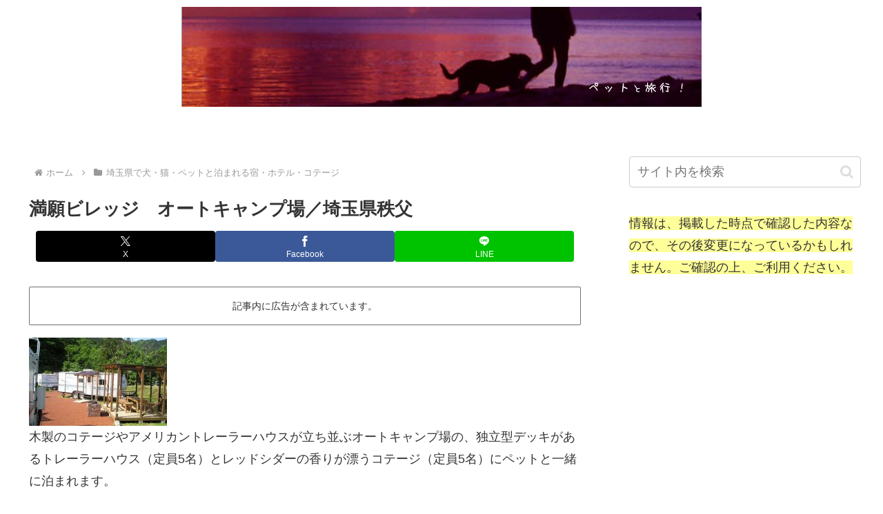

--- FILE ---
content_type: text/html; charset=utf-8
request_url: https://www.google.com/recaptcha/api2/aframe
body_size: 249
content:
<!DOCTYPE HTML><html><head><meta http-equiv="content-type" content="text/html; charset=UTF-8"></head><body><script nonce="vql6cHWLVeAo-lfB_owSdQ">/** Anti-fraud and anti-abuse applications only. See google.com/recaptcha */ try{var clients={'sodar':'https://pagead2.googlesyndication.com/pagead/sodar?'};window.addEventListener("message",function(a){try{if(a.source===window.parent){var b=JSON.parse(a.data);var c=clients[b['id']];if(c){var d=document.createElement('img');d.src=c+b['params']+'&rc='+(localStorage.getItem("rc::a")?sessionStorage.getItem("rc::b"):"");window.document.body.appendChild(d);sessionStorage.setItem("rc::e",parseInt(sessionStorage.getItem("rc::e")||0)+1);localStorage.setItem("rc::h",'1769556698093');}}}catch(b){}});window.parent.postMessage("_grecaptcha_ready", "*");}catch(b){}</script></body></html>